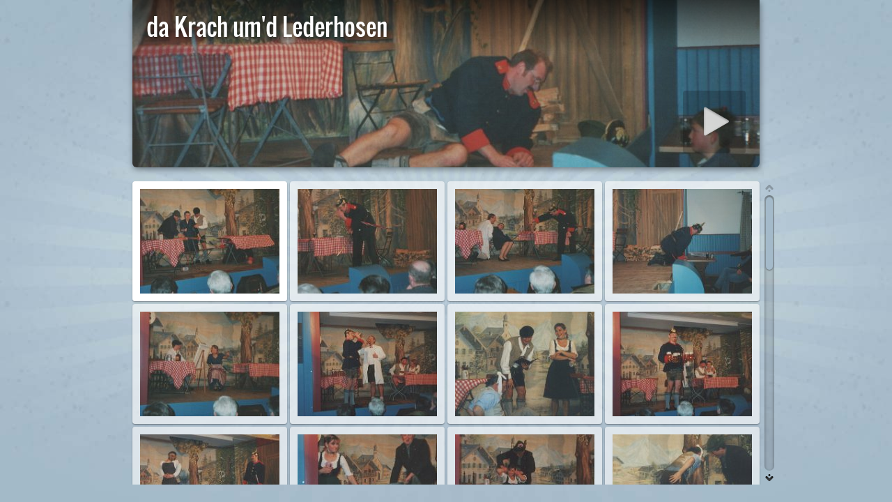

--- FILE ---
content_type: text/html
request_url: https://www.theater-frabertsham.de/fotoalbum/Album03/index.html
body_size: 3825
content:
<!DOCTYPE html>
<!--[if lt IE 8]><html lang="de" class="no-js ie7 oldie"><![endif]-->
<!--[if IE 8]><html lang="de" class="no-js ie8 oldie"><![endif]-->
<!--[if IE 9]><html lang="de" class="no-js ie9"><![endif]-->
<!--[if gt IE 9]><!--> <html lang="de" class="no-js"> <!--<![endif]-->
<head>
	<meta charset="UTF-8">
	<!--[if IE]><meta http-equiv="X-UA-Compatible" content="IE=edge"><![endif]-->
	<title>da Krach um&#39;d Lederhosen</title>
	<meta name="generator" content="Created with jAlbum 13.9.1 &amp; Turtle 5.5.15, Shine style :: album creation date 27.01.17 14:18 :: 8afd90c5ad3f028e3bcd63f62fd11a94">
	<meta name="keywords" content=""> 
	<meta property="og:title" content="da Krach um&#39;d Lederhosen">
	<meta property="og:type" content="website">
	<meta name="viewport" content="user-scalable=yes, width=940, minimal-ui">
	<meta name="apple-mobile-web-app-status-bar-style" content="black-translucent">
	<meta name="apple-mobile-web-app-capable" content="yes">
	<meta name="format-detection" content="telephone=no">
	<meta name="robots" content="index,follow">
	<link rel="stylesheet" href="res/common.css?v=5.5.15">
	<noscript><style>.helplink, #main header .title .controls.share, #main header .title .controls.search { display:none; }</style></noscript>
	<link rel="apple-touch-icon-precomposed" href="res/apple-touch-icon-144x144-precomposed.png">
	<link rel="icon" href="res/favicon-32x32.png" sizes="32x32">
	<!--[if IE]><link rel="shortcut icon" href="res/favicon.ico"><![endif]-->
	<meta name="msapplication-TileColor" content="#1d95af">
	<meta name="msapplication-TileImage" content="res/tileicon.png">
	<script src="res/modernizr-2.6.2.min.js"></script>
<link rel="alternate" href="album.rss" type="application/rss+xml">
</head>
<body id="index" class="index folder top-level">
	<!--[if lt IE 9]><p class="chromeframe">You are using an outdated browser. <a href="http://browsehappy.com/">Upgrade your browser today</a> to better experience this site.</p><![endif]-->
	<div id="mainbg">&nbsp;</div>
	<div id="widgetbg">&nbsp;</div>
	<div id="main" data-role="index"><div class="container">
	<script>if (window.location.hash && window.location.hash.length) document.getElementById('main').style['display']='none';</script>
		
	<header style="background-image:url(folderimage.jpg);">
		<div class="pattern">
				
			<div class="title clearfix">
				<div class="hgroup">
					<h1>da Krach um&#39;d Lederhosen</h1>
				</div>
			</div>
		</div>
	</header>
		
		<div class="items">
			<div class="cont load">
				

				

				<table class="thumbs"><tr>
					<td><a href="slides/kruled_023.JPG" data-tooltip="#tt0"><noscript><img src="thumbs/kruled_023.JPG" alt="kruled 023" width="200" height="150"></noscript><img src="res/blank.png" width="200" height="150" alt="kruled 023" data-src="thumbs/kruled_023.JPG" data-ext="JPG" data-caption="<h2>kruled 023</h2>" data-size="553,91 kB" data-isimage="true" data-width="960" data-height="638"></a><div class="caption hidden" id="tt0"><span class="nr">1</span></div></td>
					<td><a href="slides/kruled_021.JPG" data-tooltip="#tt1"><noscript><img src="thumbs/kruled_021.JPG" alt="kruled 021" width="200" height="150"></noscript><img src="res/blank.png" width="200" height="150" alt="kruled 021" data-src="thumbs/kruled_021.JPG" data-ext="JPG" data-caption="<h2>kruled 021</h2>" data-size="548,10 kB" data-isimage="true" data-width="960" data-height="638"></a><div class="caption hidden" id="tt1"><span class="nr">2</span></div></td>
					<td><a href="slides/kruled_020.JPG" data-tooltip="#tt2"><noscript><img src="thumbs/kruled_020.JPG" alt="kruled 020" width="200" height="150"></noscript><img src="res/blank.png" width="200" height="150" alt="kruled 020" data-src="thumbs/kruled_020.JPG" data-ext="JPG" data-caption="<h2>kruled 020</h2>" data-size="549,28 kB" data-isimage="true" data-width="960" data-height="638"></a><div class="caption hidden" id="tt2"><span class="nr">3</span></div></td>
					<td><a href="slides/kruled_019.JPG" data-tooltip="#tt3"><noscript><img src="thumbs/kruled_019.JPG" alt="kruled 019" width="200" height="150"></noscript><img src="res/blank.png" width="200" height="150" alt="kruled 019" data-src="thumbs/kruled_019.JPG" data-ext="JPG" data-caption="<h2>kruled 019</h2>" data-size="511,96 kB" data-isimage="true" data-width="960" data-height="638"></a><div class="caption hidden" id="tt3"><span class="nr">4</span></div></td>
					</tr><tr><td><a href="slides/kruled_016.JPG" data-tooltip="#tt4"><noscript><img src="thumbs/kruled_016.JPG" alt="kruled 016" width="200" height="150"></noscript><img src="res/blank.png" width="200" height="150" alt="kruled 016" data-src="thumbs/kruled_016.JPG" data-ext="JPG" data-caption="<h2>kruled 016</h2>" data-size="533,22 kB" data-isimage="true" data-width="960" data-height="638"></a><div class="caption hidden" id="tt4"><span class="nr">5</span></div></td>
					<td><a href="slides/kruled_056.JPG" data-tooltip="#tt5"><noscript><img src="thumbs/kruled_056.JPG" alt="kruled 056" width="200" height="150"></noscript><img src="res/blank.png" width="200" height="150" alt="kruled 056" data-src="thumbs/kruled_056.JPG" data-ext="JPG" data-caption="<h2>kruled 056</h2>" data-size="534,67 kB" data-isimage="true" data-width="960" data-height="638"></a><div class="caption hidden" id="tt5"><span class="nr">6</span></div></td>
					<td><a href="slides/kruled_049.JPG" data-tooltip="#tt6"><noscript><img src="thumbs/kruled_049.JPG" alt="kruled 049" width="200" height="150"></noscript><img src="res/blank.png" width="200" height="150" alt="kruled 049" data-src="thumbs/kruled_049.JPG" data-ext="JPG" data-caption="<h2>kruled 049</h2>" data-size="631,06 kB" data-isimage="true" data-width="960" data-height="638"></a><div class="caption hidden" id="tt6"><span class="nr">7</span></div></td>
					<td><a href="slides/kruled_055.JPG" data-tooltip="#tt7"><noscript><img src="thumbs/kruled_055.JPG" alt="kruled 055" width="200" height="150"></noscript><img src="res/blank.png" width="200" height="150" alt="kruled 055" data-src="thumbs/kruled_055.JPG" data-ext="JPG" data-caption="<h2>kruled 055</h2>" data-size="562,72 kB" data-isimage="true" data-width="960" data-height="638"></a><div class="caption hidden" id="tt7"><span class="nr">8</span></div></td>
					</tr><tr><td><a href="slides/kruled_054.JPG" data-tooltip="#tt8"><noscript><img src="thumbs/kruled_054.JPG" alt="kruled 054" width="200" height="150"></noscript><img src="res/blank.png" width="200" height="150" alt="kruled 054" data-src="thumbs/kruled_054.JPG" data-ext="JPG" data-caption="<h2>kruled 054</h2>" data-size="565,93 kB" data-isimage="true" data-width="960" data-height="638"></a><div class="caption hidden" id="tt8"><span class="nr">9</span></div></td>
					<td><a href="slides/kruled_053.JPG" data-tooltip="#tt9"><noscript><img src="thumbs/kruled_053.JPG" alt="kruled 053" width="200" height="150"></noscript><img src="res/blank.png" width="200" height="150" alt="kruled 053" data-src="thumbs/kruled_053.JPG" data-ext="JPG" data-caption="<h2>kruled 053</h2>" data-size="521,46 kB" data-isimage="true" data-width="960" data-height="638"></a><div class="caption hidden" id="tt9"><span class="nr">10</span></div></td>
					<td><a href="slides/kruled_052.JPG" data-tooltip="#tt10"><noscript><img src="thumbs/kruled_052.JPG" alt="kruled 052" width="200" height="150"></noscript><img src="res/blank.png" width="200" height="150" alt="kruled 052" data-src="thumbs/kruled_052.JPG" data-ext="JPG" data-caption="<h2>kruled 052</h2>" data-size="548,27 kB" data-isimage="true" data-width="960" data-height="638"></a><div class="caption hidden" id="tt10"><span class="nr">11</span></div></td>
					<td><a href="slides/kruled_051.JPG" data-tooltip="#tt11"><noscript><img src="thumbs/kruled_051.JPG" alt="kruled 051" width="200" height="150"></noscript><img src="res/blank.png" width="200" height="150" alt="kruled 051" data-src="thumbs/kruled_051.JPG" data-ext="JPG" data-caption="<h2>kruled 051</h2>" data-size="598,27 kB" data-isimage="true" data-width="960" data-height="638"></a><div class="caption hidden" id="tt11"><span class="nr">12</span></div></td>
					</tr><tr><td><a href="slides/kruled_050.JPG" data-tooltip="#tt12"><noscript><img src="thumbs/kruled_050.JPG" alt="kruled 050" width="200" height="150"></noscript><img src="res/blank.png" width="200" height="150" alt="kruled 050" data-src="thumbs/kruled_050.JPG" data-ext="JPG" data-caption="<h2>kruled 050</h2>" data-size="638,59 kB" data-isimage="true" data-width="960" data-height="638"></a><div class="caption hidden" id="tt12"><span class="nr">13</span></div></td>
					<td><a href="slides/kruled_046.JPG" data-tooltip="#tt13"><noscript><img src="thumbs/kruled_046.JPG" alt="kruled 046" width="200" height="150"></noscript><img src="res/blank.png" width="200" height="150" alt="kruled 046" data-src="thumbs/kruled_046.JPG" data-ext="JPG" data-caption="<h2>kruled 046</h2>" data-size="631,99 kB" data-isimage="true" data-width="960" data-height="638"></a><div class="caption hidden" id="tt13"><span class="nr">14</span></div></td>
					<td><a href="slides/kruled_045.JPG" data-tooltip="#tt14"><noscript><img src="thumbs/kruled_045.JPG" alt="kruled 045" width="200" height="150"></noscript><img src="res/blank.png" width="200" height="150" alt="kruled 045" data-src="thumbs/kruled_045.JPG" data-ext="JPG" data-caption="<h2>kruled 045</h2>" data-size="631,37 kB" data-isimage="true" data-width="960" data-height="638"></a><div class="caption hidden" id="tt14"><span class="nr">15</span></div></td>
					<td><a href="slides/kruled_044.JPG" data-tooltip="#tt15"><noscript><img src="thumbs/kruled_044.JPG" alt="kruled 044" width="200" height="150"></noscript><img src="res/blank.png" width="200" height="150" alt="kruled 044" data-src="thumbs/kruled_044.JPG" data-ext="JPG" data-caption="<h2>kruled 044</h2>" data-size="550,33 kB" data-isimage="true" data-width="960" data-height="638"></a><div class="caption hidden" id="tt15"><span class="nr">16</span></div></td>
					</tr><tr><td><a href="slides/kruled_043.JPG" data-tooltip="#tt16"><noscript><img src="thumbs/kruled_043.JPG" alt="kruled 043" width="200" height="150"></noscript><img src="res/blank.png" width="200" height="150" alt="kruled 043" data-src="thumbs/kruled_043.JPG" data-ext="JPG" data-caption="<h2>kruled 043</h2>" data-size="592,47 kB" data-isimage="true" data-width="960" data-height="638"></a><div class="caption hidden" id="tt16"><span class="nr">17</span></div></td>
					<td><a href="slides/kruled_042.JPG" data-tooltip="#tt17"><noscript><img src="thumbs/kruled_042.JPG" alt="kruled 042" width="200" height="150"></noscript><img src="res/blank.png" width="200" height="150" alt="kruled 042" data-src="thumbs/kruled_042.JPG" data-ext="JPG" data-caption="<h2>kruled 042</h2>" data-size="600,71 kB" data-isimage="true" data-width="960" data-height="638"></a><div class="caption hidden" id="tt17"><span class="nr">18</span></div></td>
					<td><a href="slides/kruled_041.JPG" data-tooltip="#tt18"><noscript><img src="thumbs/kruled_041.JPG" alt="kruled 041" width="200" height="150"></noscript><img src="res/blank.png" width="200" height="150" alt="kruled 041" data-src="thumbs/kruled_041.JPG" data-ext="JPG" data-caption="<h2>kruled 041</h2>" data-size="645,50 kB" data-isimage="true" data-width="960" data-height="638"></a><div class="caption hidden" id="tt18"><span class="nr">19</span></div></td>
					<td><a href="slides/kruled_040.JPG" data-tooltip="#tt19"><noscript><img src="thumbs/kruled_040.JPG" alt="kruled 040" width="200" height="150"></noscript><img src="res/blank.png" width="200" height="150" alt="kruled 040" data-src="thumbs/kruled_040.JPG" data-ext="JPG" data-caption="<h2>kruled 040</h2>" data-size="556,45 kB" data-isimage="true" data-width="960" data-height="638"></a><div class="caption hidden" id="tt19"><span class="nr">20</span></div></td>
					</tr><tr><td><a href="slides/kruled_065.JPG" data-tooltip="#tt20"><noscript><img src="thumbs/kruled_065.JPG" alt="kruled 065" width="200" height="150"></noscript><img src="res/blank.png" width="200" height="150" alt="kruled 065" data-src="thumbs/kruled_065.JPG" data-ext="JPG" data-caption="<h2>kruled 065</h2>" data-size="583,95 kB" data-isimage="true" data-width="960" data-height="638"></a><div class="caption hidden" id="tt20"><span class="nr">21</span></div></td>
					<td><a href="slides/kruled_064.JPG" data-tooltip="#tt21"><noscript><img src="thumbs/kruled_064.JPG" alt="kruled 064" width="200" height="150"></noscript><img src="res/blank.png" width="200" height="150" alt="kruled 064" data-src="thumbs/kruled_064.JPG" data-ext="JPG" data-caption="<h2>kruled 064</h2>" data-size="573,09 kB" data-isimage="true" data-width="960" data-height="638"></a><div class="caption hidden" id="tt21"><span class="nr">22</span></div></td>
					<td><a href="slides/kruled_063.JPG" data-tooltip="#tt22"><noscript><img src="thumbs/kruled_063.JPG" alt="kruled 063" width="200" height="150"></noscript><img src="res/blank.png" width="200" height="150" alt="kruled 063" data-src="thumbs/kruled_063.JPG" data-ext="JPG" data-caption="<h2>kruled 063</h2>" data-size="559,36 kB" data-isimage="true" data-width="960" data-height="638"></a><div class="caption hidden" id="tt22"><span class="nr">23</span></div></td>
					<td><a href="slides/kruled_062.JPG" data-tooltip="#tt23"><noscript><img src="thumbs/kruled_062.JPG" alt="kruled 062" width="200" height="150"></noscript><img src="res/blank.png" width="200" height="150" alt="kruled 062" data-src="thumbs/kruled_062.JPG" data-ext="JPG" data-caption="<h2>kruled 062</h2>" data-size="540,41 kB" data-isimage="true" data-width="960" data-height="638"></a><div class="caption hidden" id="tt23"><span class="nr">24</span></div></td>
					</tr><tr><td><a href="slides/kruled_061.JPG" data-tooltip="#tt24"><noscript><img src="thumbs/kruled_061.JPG" alt="kruled 061" width="200" height="150"></noscript><img src="res/blank.png" width="200" height="150" alt="kruled 061" data-src="thumbs/kruled_061.JPG" data-ext="JPG" data-caption="<h2>kruled 061</h2>" data-size="542,72 kB" data-isimage="true" data-width="960" data-height="638"></a><div class="caption hidden" id="tt24"><span class="nr">25</span></div></td>
					<td><a href="slides/kruled_060.JPG" data-tooltip="#tt25"><noscript><img src="thumbs/kruled_060.JPG" alt="kruled 060" width="200" height="150"></noscript><img src="res/blank.png" width="200" height="150" alt="kruled 060" data-src="thumbs/kruled_060.JPG" data-ext="JPG" data-caption="<h2>kruled 060</h2>" data-size="546,10 kB" data-isimage="true" data-width="960" data-height="638"></a><div class="caption hidden" id="tt25"><span class="nr">26</span></div></td>
					<td><a href="slides/kruled_059.JPG" data-tooltip="#tt26"><noscript><img src="thumbs/kruled_059.JPG" alt="kruled 059" width="200" height="150"></noscript><img src="res/blank.png" width="200" height="150" alt="kruled 059" data-src="thumbs/kruled_059.JPG" data-ext="JPG" data-caption="<h2>kruled 059</h2>" data-size="536,25 kB" data-isimage="true" data-width="960" data-height="638"></a><div class="caption hidden" id="tt26"><span class="nr">27</span></div></td>
					<td><a href="slides/kruled_058.JPG" data-tooltip="#tt27"><noscript><img src="thumbs/kruled_058.JPG" alt="kruled 058" width="200" height="150"></noscript><img src="res/blank.png" width="200" height="150" alt="kruled 058" data-src="thumbs/kruled_058.JPG" data-ext="JPG" data-caption="<h2>kruled 058</h2>" data-size="526,14 kB" data-isimage="true" data-width="960" data-height="638"></a><div class="caption hidden" id="tt27"><span class="nr">28</span></div></td>
					</tr><tr><td><a href="slides/kruled_057.JPG" data-tooltip="#tt28"><noscript><img src="thumbs/kruled_057.JPG" alt="kruled 057" width="200" height="150"></noscript><img src="res/blank.png" width="200" height="150" alt="kruled 057" data-src="thumbs/kruled_057.JPG" data-ext="JPG" data-caption="<h2>kruled 057</h2>" data-size="550,28 kB" data-isimage="true" data-width="960" data-height="638"></a><div class="caption hidden" id="tt28"><span class="nr">29</span></div></td>
					<td><a href="slides/kruled_024.JPG" data-tooltip="#tt29"><noscript><img src="thumbs/kruled_024.JPG" alt="kruled 024" width="200" height="150"></noscript><img src="res/blank.png" width="200" height="150" alt="kruled 024" data-src="thumbs/kruled_024.JPG" data-ext="JPG" data-caption="<h2>kruled 024</h2>" data-size="551,48 kB" data-isimage="true" data-width="480" data-height="720"></a><div class="caption hidden" id="tt29"><span class="nr">30</span></div></td>
					<td><a href="slides/kruled_047.JPG" data-tooltip="#tt30"><noscript><img src="thumbs/kruled_047.JPG" alt="kruled 047" width="200" height="150"></noscript><img src="res/blank.png" width="200" height="150" alt="kruled 047" data-src="thumbs/kruled_047.JPG" data-ext="JPG" data-caption="<h2>kruled 047</h2>" data-size="344,56 kB" data-isimage="true" data-width="478" data-height="720"></a><div class="caption hidden" id="tt30"><span class="nr">31</span></div></td>
					<td><a href="slides/kruled_048.JPG" data-tooltip="#tt31"><noscript><img src="thumbs/kruled_048.JPG" alt="kruled 048" width="200" height="150"></noscript><img src="res/blank.png" width="200" height="150" alt="kruled 048" data-src="thumbs/kruled_048.JPG" data-ext="JPG" data-caption="<h2>kruled 048</h2>" data-size="358,90 kB" data-isimage="true" data-width="478" data-height="720"></a><div class="caption hidden" id="tt31"><span class="nr">32</span></div></td>
					</tr><tr><td><a href="slides/kruled_018.JPG" data-tooltip="#tt32"><noscript><img src="thumbs/kruled_018.JPG" alt="kruled 018" width="200" height="150"></noscript><img src="res/blank.png" width="200" height="150" alt="kruled 018" data-src="thumbs/kruled_018.JPG" data-ext="JPG" data-caption="<h2>kruled 018</h2>" data-size="379,58 kB" data-isimage="true" data-width="478" data-height="720"></a><div class="caption hidden" id="tt32"><span class="nr">33</span></div></td>
					<td><a href="slides/kruled_017.JPG" data-tooltip="#tt33"><noscript><img src="thumbs/kruled_017.JPG" alt="kruled 017" width="200" height="150"></noscript><img src="res/blank.png" width="200" height="150" alt="kruled 017" data-src="thumbs/kruled_017.JPG" data-ext="JPG" data-caption="<h2>kruled 017</h2>" data-size="367,61 kB" data-isimage="true" data-width="478" data-height="720"></a><div class="caption hidden" id="tt33"><span class="nr">34</span></div></td>
					<td class="empty">&nbsp;</td><td class="empty">&nbsp;</td>
				</tr></table>
				



					
				<footer><div class="wrap">
					<div class="footer-links">34 Bilder &nbsp; &middot; &nbsp; <a href="http://jalbum.net/de" rel="generator" target="_blank" title="jAlbum jetzt kaufen!, 13.9.1" data-tooltip>jAlbum Bildergallerie Software</a> &amp; <a href="http://lazaworx.com/" rel="generator" target="_blank" data-tooltip="#stt">Turtle</a><span id="stt" class="hidden">Skin: Turtle Shine, 5.5.15 <a href="http://jalbum.net/skins/skin/Turtle" target="_blank">Download</a></span> &nbsp; &middot; &nbsp; <a href="javascript:void(0)" title="Hilfe zur Benutzung des Turtle Skins" data-tooltip class="helplink">Hilfe</a></div>
					<noscript>Bitte aktivieren Sie JavaScript in Ihrem Webbrowser für eine bessere Darstellung der Alben</noscript>
				</div></footer>
			</div>
		</div>
	</div></div>
	
	
	
	<div class="hook"><span class="hook-b">&nbsp;</span><span class="hook-c">&nbsp;</span><span class="hook-s">&nbsp;</span></div>
	
<script src="https://ajax.googleapis.com/ajax/libs/jquery/1.12.4/jquery.js"></script>
<script>window.jQuery || document.write('<script src="res/jquery-1.12.4.min.js"><\/script>');</script>
<script src="res/all.min.js?v=5.5.15" charset="utf-8"></script>
<script>
	_jaWidgetBarColor='white';
	$(document).ready(function(){			
		var enableKeys=function(){return typeof _jaWidgetFocus==='undefined' || !_jaWidgetFocus;};
		var t=$('#main');
		var i=t.find('.thumbs'),f=t.find('.folders td');
		i.turtle({
			resPath:'res',relPath:'',
			albumName:'da Krach um&#39;d Lederhosen',afterLast:'nextfolder',
			licensee:'8afd90c5ad3f028e3bcd63f62fd11a94',thumbHeight:150,
			
			cols:4
		}, {  });
		
		t.find('.items>.cont').addScroll({focusActive:!0});
		$('.helplink').turtleHelp({index:!0,slide:!0});
		var al=[1,0,1,2];
		$('aside .controls:not(.share,.search)>a').addTooltip({pos:al,touchToggle:!1});
		$('aside .controls.search>a').addTooltip({pos:al,touchToggle:!0});
		$('.parent.controls>a').addTooltip({pos:al,touchToggle:!1});
		$('#navigation .home>a,footer [data-tooltip],.bulkactions [data-tooltip]').addTooltip();

	});
	if(location.protocol!=='file:') {
	}
	
</script>

<div id="jalbumwidgetcontainer"></div>
<script type="text/javascript"><!--//--><![CDATA[//><!--
_jaSkin = "Turtle";
_jaStyle = "Shine.css";
_jaVersion = "13.9.1";
_jaGeneratorType = "desktop";
_jaLanguage = "de";
_jaPageType = "index";
_jaRootPath = ".";
_jaUserId = "977187";
var script = document.createElement("script");
script.type = "text/javascript";
script.src = "http"+("https:"==document.location.protocol?"s":"")+"://jalbum.net/widgetapi/load.js";
document.getElementById("jalbumwidgetcontainer").appendChild(script);
//--><!]]></script>



</body>
</html>
